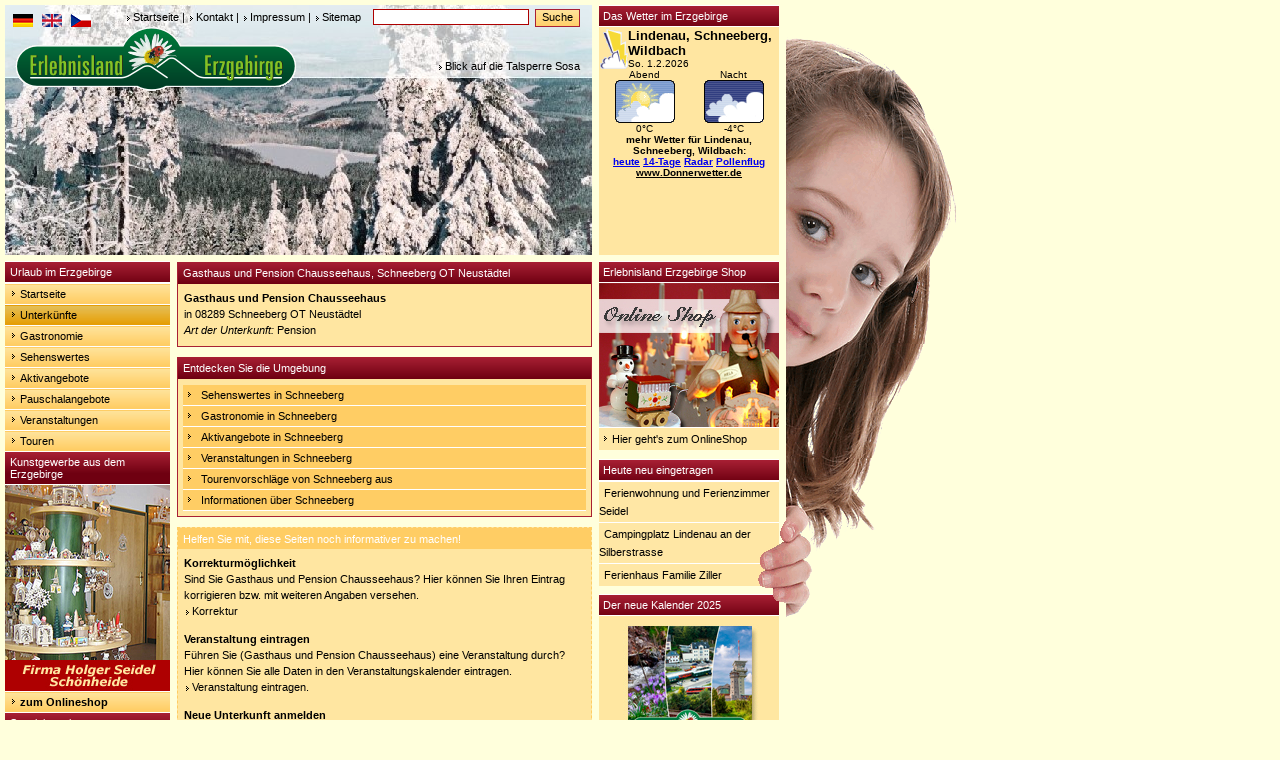

--- FILE ---
content_type: text/html; charset=UTF-8
request_url: https://erlebnisland-erzgebirge.de/index.php?index=ausgabe_d-U&id=72
body_size: 8249
content:
<!DOCTYPE html PUBLIC "-//W3C//DTD XHTML 1.0 Transitional//EN" "https://www.w3.org/TR/xhtml1/DTD/xhtml1-transitional.dtd">
<html xmlns="https://www.w3.org/1999/xhtml">
<head>
<!-- Google tag (gtag.js) -->
<script async src="https://www.googletagmanager.com/gtag/js?id=G-2PH0RQ4H0H"></script>
<script>
  window.dataLayer = window.dataLayer || [];
  function gtag(){dataLayer.push(arguments);}
  gtag('js', new Date());

  gtag('config', 'G-2PH0RQ4H0H');
</script>
<title>Gasthaus und Pension Chausseehaus, Schneeberg OT Neustädtel im Erzgebirge</title>
<meta name="verify-v1" content="teDicjUaTVZJgdUHq8GlvAc0BVwUPPmgq3N7YNAXzZY="/>
<meta name="keywords" content="Erzgebirge, Urlaub, Gasthaus und Pension Chausseehaus, Pension, Schneeberg, Neustädtel, &amp;Uuml;bernachtung, Unterkunft, Ferien, Urlaub"/>
<meta name="description" content="Gasthaus und Pension Chausseehaus - Pension in Schneeberg OT Neustädtel. Erlebnisland-Erzgebirge, das Tourismus-Portal f&amp;uuml;r das gesamte Erzgebirge"/>
<meta name="page-topic" content="Reise, Tourismus, Urlaub, Erzgebirge"/>
<meta name="abstract" content="Gasthaus und Pension Chausseehaus, Schneeberg OT Neustädtel - Urlaub im Erlebnisland Erzgebirge"/>
<meta http-equiv="Content-Type" content="text/html; charset=iso-8859-1"/>
<meta name="language" content="deutsch, de"/>
<meta name="content-language" content="de"/>
<meta name="author" content="Rene Metzler"/>
<meta name="publisher" content="WMS-Werbung Thum"/>
<meta name="copyright" content="WMS-Werbung Thum"/>
<link rel="shortcut icon" href="https://www.erlebnisland-erzgebirge.de//images/favicon.ico"/>
<link rel="stylesheet" href="https://www.erlebnisland-erzgebirge.de/css/screen.css" type="text/css" media="screen, projection"/>
<link rel="stylesheet" href="https://www.erlebnisland-erzgebirge.de/css/print.css" type="text/css" media="print"/>  
<link rel="stylesheet" href="https://www.erlebnisland-erzgebirge.de/css/multiple-instances.css" type="text/css"/> 
<link rel="stylesheet" href="https://www.erlebnisland-erzgebirge.de/lightbox/css/lightbox.css" type="text/css" media="screen" />

<script language="javascript" src="https://www.erlebnisland-erzgebirge.de/js/bildwechsel.js" type="text/javascript"></script>
<script language="javascript" src="https://www.erlebnisland-erzgebirge.de/js/spamschutz.js" type="text/javascript"></script>
<script language="javascript" src="https://www.erlebnisland-erzgebirge.de/js/cookies.js" type="text/javascript"></script>
<script language="javascript" src="https://www.erlebnisland-erzgebirge.de/js/jquery.pack.js" type="text/javascript"></script>
<script language="javascript" src="https://www.erlebnisland-erzgebirge.de/js/slideshow.js" type="text/javascript"></script>



 
</head>
<body>



<a name="top"></a>
<!-- OBEN -->
<!-- Menu oben - Suche -->
<div id="pos_oben">

<div id="pos_translate">
<a id="deutsch" name="deutsch" href="https://www.erlebnisland-erzgebirge.de" title="deutsch"><img id="deutsch2" src="../images/flag_de.gif" alt="deutsch" name="deutsch2" height="13" width="20" border="0"/></a>	&nbsp;
<a id="english" name="english" href="https://translate.google.com/translate?u=http%3A%2F%2Fwww.erlebnisland-erzgebirge.de&amp;hl=de&amp;ie=UTF-8&amp;sl=de&amp;tl=en" title="english"><img id="english2" src="../images/flag_en.gif" alt="english" name="english2" height="13" width="20" border="0"/></a>	&nbsp;
<a id="cesky" name="cesky" href="https://translate.google.com/translate?u=http%3A%2F%2Fwww.erlebnisland-erzgebirge.de&amp;hl=de&amp;ie=UTF-8&amp;sl=de&amp;tl=cs" title="cesky"><img id="cesky2" src="../images/flag_cz.gif" alt="cesky" name="cezky" height="13" width="20" border="0"/></a>
         </div> 
<div id="pos_menuoben">
	<form name="suche" method="post" action="index.php?index=suche">
		<div class="pos_obenl">
			<a href="index.php?index=home">Startseite</a> | <a href="index.php?index=kontakt">Kontakt</a> | <a href="index.php?index=impressum">Impressum</a> | <a href="index.php?index=sitemap">Sitemap</a>&nbsp;&nbsp;&nbsp;
	<input size="15" tabindex="1" type="text" id="globale_suche" style="width: 150px; font-size: 11px;" name="suche" value="" title="Bitte geben Sie einen Suchbegriff ein"/>
		&nbsp;<input name="Suchen" type="submit" class="navelemente_formbutton" id="Suchen" value="Suche"/>
	</div>
	</form>
 </div>
</div>
<!-- /Menu oben - Suche -->
<!-- Bild Kopf -->
<div id="pos_foto">
		<img src='images/kopf/winter/7.jpg' alt="" height="250" width="587" border="0" /></div>
	<div id="pos_logo">
		<a href="https://www.erlebnisland-erzgebirge.de"><img src="images/logo.gif" alt="" height="67" width="282" border="0"/></a>
	</div>
	<div id="pos_beschreibung" align="right">
		<div class="pos_obenl">
			<a href="">Blick auf die Talsperre Sosa</a>	</div>
</div>
<!-- /Bild Kopf -->
<!-- /OBEN -->

<!-- LINKS -->
<div id="pos_links">
<ul id="nav">
<li><h4>Urlaub im Erzgebirge</h4></li>
<li><a href="index.php" title="Zur&uuml;ck zur Startseite von erlebnisland-erzgebirge.de">Startseite</a></li>
<li> <div class="navselected"> <a href="index.php?index=ausgabe_s-U" title="Finden Sie Ihre Unterkunft im Erzgebirge">Unterk&uuml;nfte</a> </div></li>
<li><a href="index.php?index=ausgabe_s-G" title="Essen und Trinken im Erzgebirge">Gastronomie</a></li>
<li><a href="index.php?index=ausgabe_s-S" title="Ausflugsziele und Sehensw&uuml;rdigkeiten f&uuml;r Ihren Urlaub im Erzgebirge">Sehenswertes</a></li>
<li><a href="index.php?index=ausgabe_s-A" title="F&uuml;r Aktivurlauber bietet das Erzgebirge vielf&auml;ltige M&ouml;glichkeiten">Aktivangebote</a></li>
<li><a href="index.php?index=ausgabe_s-P" title="Nutzen Sie die Arrangements unserer Vermieter">Pauschalangebote</a></li>
<li><a href="index.php?index=ausgabe_s-V&amp;datum=2026-02-01" title="Finden Sie hier Ihre gesuchte Veranstaltung">Veranstaltungen</a></li>
<li><a href="index.php?index=ausgabe_s-T" title="Vorschl&auml;ge f&uuml;r Ihre Touren durch das Erzgebirge">Touren</a></li>

</ul>

<ul id="nav">
<li><h4>Kunstgewerbe aus dem Erzgebirge</h4></li>
</ul>

<a href="https://www.pyramiden-schwibbogen.com/" target="_blank" title="Pyramiden und Schwibb�gen - Volkskunst aus dem Erzgebirge"><img src="images/seidel.jpg" alt="" border="0" /></a>

<ul id="nav">
<li><a href="https://www.pyramiden-schwibbogen.com/" target="_blank" title="Pyramiden und Schwibb�gen - Volkskunst aus dem Erzgebirge"><b>zum Onlineshop</b></a></li>
</ul>


<ul id="nav">

<!--<li><h4>�bernachtungs - Tip des Monats</h4></li>
<li><img src="images/bergblick.jpg"></li>
<li><a href="index.php?index=ausgabe_d-U&gemeinde=&id=2846">Fewo "Rohkostlinge"</a></li>
<li><a href="index.php?index=ausgabe_d-U&gemeinde=&id=284">Fewo "Bergblick"</a></li>-->


<li><h4>Spezialangebote</h4></li>
<!--<li><a href="index.php?index=kraeuterwochen"><b>Kr&auml;uterwochen 2010</b></a></li>-->
<!--<li><a href="index.php?index=artmontan"><b>artmontan 2010</b></a></li>-->
<!--<li><a href="index.php?index=tagdersachsen2013"><b>Tag der Sachsen 2013</b></a></li>-->
<!--<li><a href="index.php?index=orchestertreff2013"><b>Thumer Orchestertreff</b></a></li>-->
<li><a href="index.php?index=fotogalerie_l" title="Hunderte Fotos zeigen die Sch&ouml;nheit und Einzigartigkeit des Erzgebirges"><b>Fotogalerie</b></a></li>
<!--<li><a href="index.php?index=wanderwochen"><b>Wanderwochen 2010</b></a></li>-->
<!--<li><a href="index.php?index=familienurlaub">Familienurlaub</a></li>-->
<li><a href="index.php?index=suche&amp;suche=Barrierefrei" title="Eine &Uuml;bersicht von Unterk&uuml;nften und Sehensw&uuml;rdigkeiten f&uuml;r Menschen mit Behinderung">Barrierefrei</a></li>

<li><a href="index.php?index=ausgabe_l-B&amp;kategorie=all&amp;gemeinde=all&amp;treffer=25&amp;abseite=0&amp;nebenorte=1&amp;Suchen=Suchen" title="Finden Sie Betriebsverk&auml;ufe und Volkskunsthersteller">Betriebsverk&auml;ufe</a></li>
<li><a href="index.php?index=webcam"><b>Webcams Erzgebirge</b></a></li>
<li><a href="index.php?index=suche&amp;suche=video" title="Objekte mit Video"><b>Objekte mit Video</b></a></li>
<li><h4>Erzgebirge Regional</h4></li>
<!-- <li><a href="" >Anreise</a></li> -->
<!--<li><a href="index.php?index=ausgabe_s-F&amp;kategorie=all&amp;gemeinde=all">Fremdenverkehr</a></li>-->
<li><a href="index.php?index=ausgabe_s-O" title="Finden Sie auch den kleinsten Ortsteil im Erzgebirge">Orte</a></li>
<!--<li><a href="index.php?index=karte-A" title="&Uuml;bersichtskarte f&uuml;r das Erzgebirge">Regionen</a></li>-->

<!--<li><a href="index.php?index=links" title="Interessante und informative Internetseiten aus dem Erzgebirge">Externe Links</a></li>-->
<!--<li><a href="index.php?index=eingabe">Neueintrag</a></li>-->

<li><h4>Service</h4></li>
<li><a href="index.php?index=eingabe"><b>Neueintrag</b></a></li>
<!--<li><a href="index.php?index=fotovideo"><b>Foto / Video-Paket</b></a></li>-->
<li><a href="index.php?index=anreise" title="Interessante und informative Tipps zur Routenplanung">Anreise</a></li>
<!--<li><a href="index.php?index=fotogalerie_l" title="Hunderte Fotos zeigen die Sch&ouml;nheit und Einzigartigkeit des Erzgebirges">Fotogalerie</a></li>-->
<li><a href="index.php?index=links" title="Interessante und informative Internetseiten aus dem Erzgebirge">interessante Links</a></li>
<!--<li><a href="index.php?index=banner"><!--<img src="/images/banner.gif" alt="" width="10" height="10" />Werbebanner</a></li>-->
<li><a href="https://www.wms-werbung.eu/datenschutz.html" target="_blank">Datenschutz</a></li>
<li><a href="https://www.wms-werbung.eu/agbas.html" target="_blank">AGBs</a></li>
<li><a href="https://www.wms-werbung.eu/widerrufsrecht.html" target="_blank">Widerrufsrecht</a></li>
<li><a href="http://www.wms-onlineshop.de" target="_blank"><!--<img src="/images/banner.gif" alt="" width="10" height="10" />-->WMS-Onlineshop</a></li>
<li><a href="http://www.erlebnisland-shop.de" target="_blank">Erzgebirge-Onlineshop</a></li>
<li><a href="http://textilshop.wms-thum.de" target="_blank"><!--<img src="/images/banner.gif" alt="" width="10" height="10" />-->WMS Textil-Onlineshop</a></li>


</ul>

</div>
<!-- /LINKS -->

<!-- MITTE -->
<div id="pos_mitte">

		



<!-- Details -->
<div id="seite_detail">

<!-- Titelbox -->
<div class="box">
	    	<div class="box_oben">
    	<h1>Gasthaus und Pension Chausseehaus, Schneeberg OT Neustädtel</h1>
    	</div>
				<div class="zeile_hell">
		<h2>Gasthaus und Pension Chausseehaus</h2>
		<p>in 08289 Schneeberg OT Neustädtel        </p>
		<p><i>Art der Unterkunft:</i> Pension</p>
	</div>
        <div class="clearboth">&nbsp;</div> 
		</div>
<!-- /Titelbox -->












    
















  
<a name="umgebung"></a>
<!-- Weitere Infos -->
<div id="pos_infolinks">
	<div class="box">
    	<div class="box_oben">
        <h1>Entdecken Sie die Umgebung</h1>
		</div>
			 <div class="clearboth">&nbsp;</div>
		<ul id="infolinks">
				<li><a href="index.php?index=ausgabe_l-S&amp;kategorie=all&amp;nebenorte=1&amp;gemeinde=Schneeberg&amp;treffer=25&amp;abseite=0" title="Auflistung der Sehensw&uuml;rdigkeiten in Schneeberg OT Neustädtel">Sehenswertes in Schneeberg</a></li>
				<li><a href="index.php?index=ausgabe_l-G&amp;kategorie=all&amp;nebenorte=1&amp;gemeinde=Schneeberg&amp;treffer=25&amp;abseite=0" title="Auflistung der Gastronomiebetriebe in Schneeberg OT Neustädtel">Gastronomie in Schneeberg</a></li>		<li><a href="index.php?index=ausgabe_l-A&amp;kategorie=all&amp;nebenorte=1&amp;gemeinde=Schneeberg&amp;treffer=25&amp;abseite=0" title="Auflistung der Sport- und Aktivangebote in Schneeberg OT Neustädtel">Aktivangebote in Schneeberg</a></li>
		<li><a href="index.php?index=ausgabe_l-V&amp;kategorie=all&amp;nebenorte=1&amp;gemeinde=Schneeberg&amp;treffer=25&amp;abseite=0" title="Auflistung von Veranstaltungen in Schneeberg OT Neustädtel">Veranstaltungen in Schneeberg</a></li>
		<li><a href="index.php?index=ausgabe_l-T&amp;kategorie=all&amp;nebenorte=1&amp;gemeinde=Schneeberg&amp;treffer=25&amp;abseite=0" title="Auflistung von Tourenvorschl&auml;gen von Schneeberg OT Neustädtel aus">Tourenvorschl&auml;ge von Schneeberg aus</a></li>
				<li><a href="index.php?index=ausgabe_l-O&amp;nebenorte=1&amp;gemeinde=Schneeberg&amp;treffer=25&amp;abseite=0" title="Ortsbeschreibung von Schneeberg OT Neustädtel">Informationen &uuml;ber Schneeberg</a></li>		</ul>
	</div>
</div>
<!-- /Weitere Infos -->

<!-- Eintrag -->
<div class="box_eintrag">
	<div class="box_eintrag_oben">
        <div class="box_eintrag_links">
        <h1>Helfen Sie mit, diese Seiten noch informativer zu machen!</h1>
        </div>
	</div>
    	<div class="zeile_hell">
                <p><strong>Korrekturm&ouml;glichkeit</strong></p>
        <p>
                Sind Sie Gasthaus und Pension Chausseehaus? Hier k&ouml;nnen Sie Ihren Eintrag korrigieren bzw. mit weiteren Angaben versehen.
                
        <br/><a href="korrektur.php?datei=U&amp;id=72">Korrektur</a>
                </p>
                <br/>
       	<p><strong>Veranstaltung eintragen</strong></p>
        <p>F&uuml;hren Sie (Gasthaus und Pension Chausseehaus) eine Veranstaltung durch? Hier k&ouml;nnen Sie alle Daten in den Veranstaltungskalender eintragen.<br />
        <a href="eingabe.php?datei=V&amp;objekt=U-72">Veranstaltung eintragen.</a>
        </p>
				        <br/><p><strong>Neue Unterkunft anmelden</strong></p>
        <p>Ihre Unterkunft ist noch nicht unter erlebnisland-erzgebirge.de aufgef�hrt?<br/>
		<a href="eingabe.php?datei=U">Melden Sie hier Ihre neue Unterkunft an.</a><br/>
		</p>
		        	</div>
</div>
<!-- /Eintragen -->

<!-- Fusszeile -->
<div id="pos_unten">
<p>
&copy; 2025 <a href="http://www.wms-thum.de">WMS-Werbung</a> | <a href="index.php?index=kontakt">Kontakt</a> | <a href="index.php?index=impressum">Impressum</a> | <a href="#top">Top</a>
</div>
<!-- /Fusszeile -->
</div>
<!-- Details -->
</div>


<!-- /MITTE -->



<!-- RECHTS -->
<div id="pos_rechts">
	    

	
	<!--*************************Shop Erlebnisland************************************-->
  
<div id="box_shop" style="margin: 0 0">
<h4>Erlebnisland Erzgebirge Shop</h4>

<a href="https://www.erlebnisland-shop.de" target="_blank" title="Erlebnisland Erzgebirge Online Shop"><img src="images/randshop.jpg" alt="" height="144" width="180" border="0" /></a>
<ul id="menu_shop">
<li><a href="https://www.erlebnisland-shop.de" target="_blank" title="Erlebnisland Erzgebirge OnlineShop"><img src="images/pfeil.gif" alt="Pfeil rechts" style="padding-bottom:2px;" />Hier geht's zum OnlineShop</a></li>
</ul>
</div>             
	
<div class="clearboth">&nbsp;</div>
<!--***********************Shop Erlebnisland**************************************-->

	<!--*************************Karzl Tour************************************-->
  
<!---<div id="box_shop" style="margin: 0 0">
<h4>KARZL-TOUR</h4>

<a href="https://www.juergen-huss.de/index.php?id=1352" target="_blank" title=Karzl-Tour"><img src="images/karzltour.jpg" alt="" height="248" width="180" border="0" /></a>

</div>--->             
	
<div class="clearboth">&nbsp;</div>
<!--***********************Karzl Tour**************************************-->



<!--*************************Shop WMS************************************-->
  
<!--<div id="box_shop" style="margin: 0 0">
<h4>WMS Textil-Onlineshop</h4>

<a href="https://textilshop.wms-thum.de" target="_blank" title="WMS Textil-Onlineshop"><img src="images/textil.jpg" alt="" height="144" width="180" border="0" /></a>
<ul id="menu_shop">
<li><a href="https://textilshop.wms-thum.de" target="_blank" title="WMS Textil-Onlineshop"><img src="images/pfeil.gif" alt="Pfeil rechts" style="padding-bottom:2px;" />Hier geht's zum OnlineShop</a></li>
</ul>
</div>             
	
<div class="clearboth">&nbsp;</div>-->
<!--***********************Shop WMS**************************************-->

<!--**********************Box Neueintrag****************************-->   
    	
	<div id="box_neueintrag">
    	<h4>Heute neu eingetragen</h4>   
        <ul id="menu_neueintrag">
        			<li><a href="index.php?index=ausgabe_d-U&amp;id=2578">Ferienwohnung und Ferienzimmer Seidel</a></li> 
						<li><a href="index.php?index=ausgabe_d-U&amp;id=1036">Campingplatz Lindenau an der Silberstrasse</a></li> 
						<li><a href="index.php?index=ausgabe_d-U&amp;id=2857">Ferienhaus Familie Ziller</a></li> 
					</ul>
   </div>  
    <!-- /Box Neueintrag -->
<div class="clearboth">&nbsp;</div>

<!--**********************Box Kalenderanzeige************************-->
	<div id="box_kalender">
    	    	<h4>Der neue Kalender 2025</h4>
 		<a href="https://www.erlebnisland-shop.de/kalender/erlebnisland-erzgebirge/799/jahreskalender-impressionen-erlebnisland-erzgebirge-2025" target="_blank"><img src="images/kalender2025.jpg" alt="" height="192" width="180" border="0" /></a>
    	<div class="zeile_hell">
	    	<p align="center">
	       	Jahreskalender <br/>"Erlebnisland Erzgebirge" 2025<br/>
			<b>ab sofort erh&auml;ltlich!</b><br>
	       	<img src="images/arrow_r.gif" alt="" border="0" /> <a href="https://www.erlebnisland-shop.de/kalender/erlebnisland-erzgebirge/799/jahreskalender-impressionen-erlebnisland-erzgebirge-2025" target="_blank">Informieren Sie sich hier!</a></p>
	</div>
	</div>
<!--**********************Box Kalenderanzeige************************-->

<!--**********************Box Unterkunft*****************************-->
	<div id="box_unterkunft">
    	<h4>Unterkunft suchen</h4>
		<img src="images/unterkunft_rechts.jpg" alt="" height="87" width="180" border="0" />
		<div id="formular_unterkunft">
		<form name="FormName" method="get" action="index.php">
		<input type="hidden" name="index" value="ausgabe_l-U" />
		<select name="kategorie" style="font-size:12px; width:170px;" >
		<option value="all">Alle Kategorien</option>		<option label="Ferienhaus" value="1"
		>Ferienhaus</option>
				<option label="Ferienwohnung" value="2"
		>Ferienwohnung</option>
				<option label="Pension" value="3"
		>Pension</option>
				<option label="Gasthof-Gasthaus" value="4"
		>Gasthof - Gasthaus</option>
				<option label="Hotel" value="5"
		>Hotel</option>
				<option label="Bauernhof-Reiterhof" value="7"
		>Bauernhof - Reiterhof</option>
				<option label="Camping" value="8"
		>Camping</option>
				<option label="Herberge-Freizeitheim" value="11"
		>Herberge - Freizeitheim</option>
				<option label="Bungalow-Park" value="12"
		>Bungalow-Park</option>
				<option label="Kurbetrieb" value="13"
		>Kurbetrieb</option>
				<option label="Ferienzimmer" value="14"
		>Ferienzimmer</option>
				<option label="Appartement" value="15"
		>Appartement</option>
				<option label="Natur-Erlebnishof" value="16"
		>Natur - Erlebnishof</option>
				<option label="Ferienwohnung-Ferienzimmer" value="18"
		>Ferienwohnung - Ferienzimmer</option>
				<option label="Ferienpark" value="20"
		>Ferienpark</option>
				<option label="Bergh&uuml;tte" value="21"
		>Bergh&uuml;tte</option>
				<option label="Sporthotel" value="22"
		>Sporthotel</option>
				<option label="Wellness&Wohlbefinden" value="23"
		>Wellness & Wohlbefinden</option>
		 
		</select>
		<select name="gemeinde" style="font-size:12px; width:170px;" >
		<option value="all">Im ganzen Erzgebirge suchen</option>		<option label="Altenberg" value="Altenberg"
		>Altenberg</option>		<option label="Amtsberg" value="Amtsberg"
		>Amtsberg</option>		<option label="Annaberg Buchholz" value="Annaberg Buchholz"
		>Annaberg Buchholz</option>		<option label="Aue" value="Aue"
		>Aue</option>		<option label="Auerbach" value="Auerbach"
		>Auerbach</option>		<option label="Augustusburg" value="Augustusburg"
		>Augustusburg</option>		<option label="Bad Schlema" value="Bad Schlema"
		>Bad Schlema</option>		<option label="Bannewitz" value="Bannewitz"
		>Bannewitz</option>		<option label="Bärenstein" value="Bärenstein"
		>Bärenstein</option>		<option label="Börnichen" value="Börnichen"
		>Börnichen</option>		<option label="Bobritzsch" value="Bobritzsch"
		>Bobritzsch</option>		<option label="Bockau" value="Bockau"
		>Bockau</option>		<option label="Borstendorf" value="Borstendorf"
		>Borstendorf</option>		<option label="Bozi Dar (Gottesgab)" value="Bozi Dar (Gottesgab)"
		>Bozi Dar (Gottesgab)</option>		<option label="Brand-Erbisdorf" value="Brand-Erbisdorf"
		>Brand-Erbisdorf</option>		<option label="Breitenbrunn" value="Breitenbrunn"
		>Breitenbrunn</option>		<option label="Burkhardtsdorf" value="Burkhardtsdorf"
		>Burkhardtsdorf</option>		<option label="Ceský Jiretín (Georgendorf)" value="Ceský Jiretín (Georgendorf)"
		>Ceský Jiretín (Georgendorf)</option>		<option label="Chemnitz" value="Chemnitz"
		>Chemnitz</option>		<option label="Chomutov (Komotau)" value="Chomutov (Komotau)"
		>Chomutov (Komotau)</option>		<option label="Crottendorf" value="Crottendorf"
		>Crottendorf</option>		<option label="Deutschneudorf" value="Deutschneudorf"
		>Deutschneudorf</option>		<option label="Dippoldiswalde" value="Dippoldiswalde"
		>Dippoldiswalde</option>		<option label="Dorfchemnitz" value="Dorfchemnitz"
		>Dorfchemnitz</option>		<option label="Dorfhain" value="Dorfhain"
		>Dorfhain</option>		<option label="Drebach" value="Drebach"
		>Drebach</option>		<option label="Ehrenfriedersdorf" value="Ehrenfriedersdorf"
		>Ehrenfriedersdorf</option>		<option label="Eibenstock" value="Eibenstock"
		>Eibenstock</option>		<option label="Elterlein" value="Elterlein"
		>Elterlein</option>		<option label="Eppendorf" value="Eppendorf"
		>Eppendorf</option>		<option label="Erlbach-Kirchberg" value="Erlbach-Kirchberg"
		>Erlbach-Kirchberg</option>		<option label="Falkenau" value="Falkenau"
		>Falkenau</option>		<option label="Flöha" value="Flöha"
		>Flöha</option>		<option label="Frankenstein" value="Frankenstein"
		>Frankenstein</option>		<option label="Frauenstein" value="Frauenstein"
		>Frauenstein</option>		<option label="Freiberg" value="Freiberg"
		>Freiberg</option>		<option label="Freital" value="Freital"
		>Freital</option>		<option label="Geising" value="Geising"
		>Geising</option>		<option label="Gelenau" value="Gelenau"
		>Gelenau</option>		<option label="Gersdorf" value="Gersdorf"
		>Gersdorf</option>		<option label="Geyer" value="Geyer"
		>Geyer</option>		<option label="Glashütte" value="Glashütte"
		>Glashütte</option>		<option label="Gornau" value="Gornau"
		>Gornau</option>		<option label="Gornsdorf" value="Gornsdorf"
		>Gornsdorf</option>		<option label="Grünhain-Beierfeld" value="Grünhain-Beierfeld"
		>Grünhain-Beierfeld</option>		<option label="Grünhainichen" value="Grünhainichen"
		>Grünhainichen</option>		<option label="Großhartmannsdorf" value="Großhartmannsdorf"
		>Großhartmannsdorf</option>		<option label="Großolbersdorf" value="Großolbersdorf"
		>Großolbersdorf</option>		<option label="Großrückerswalde" value="Großrückerswalde"
		>Großrückerswalde</option>		<option label="Großschirma" value="Großschirma"
		>Großschirma</option>		<option label="Halsbrücke" value="Halsbrücke"
		>Halsbrücke</option>		<option label="Hartenstein" value="Hartenstein"
		>Hartenstein</option>		<option label="Hartmannsdorf-Reichenau" value="Hartmannsdorf-Reichenau"
		>Hartmannsdorf-Reichenau</option>		<option label="Höckendorf" value="Höckendorf"
		>Höckendorf</option>		<option label="Heidersdorf" value="Heidersdorf"
		>Heidersdorf</option>		<option label="Hermsdorf / Erzgebirge" value="Hermsdorf / Erzgebirge"
		>Hermsdorf / Erzgebirge</option>		<option label="Hilbersdorf" value="Hilbersdorf"
		>Hilbersdorf</option>		<option label="Hohenstein-Ernstthal" value="Hohenstein-Ernstthal"
		>Hohenstein-Ernstthal</option>		<option label="Hohndorf" value="Hohndorf"
		>Hohndorf</option>		<option label="Horní Blatná (Platten)" value="Horní Blatná (Platten)"
		>Horní Blatná (Platten)</option>		<option label="Jahnsdorf" value="Jahnsdorf"
		>Jahnsdorf</option>		<option label="Jáchymov (St. Joachimsthal)" value="Jáchymov (St. Joachimsthal)"
		>Jáchymov (St. Joachimsthal)</option>		<option label="Jöhstadt" value="Jöhstadt"
		>Jöhstadt</option>		<option label="Jirkov (Görkau)" value="Jirkov (Görkau)"
		>Jirkov (Görkau)</option>		<option label="Johanngeorgenstadt" value="Johanngeorgenstadt"
		>Johanngeorgenstadt</option>		<option label="Kalek (Kallich)" value="Kalek (Kallich)"
		>Kalek (Kallich)</option>		<option label="Karlovy Vary (Karlsbad)" value="Karlovy Vary (Karlsbad)"
		>Karlovy Vary (Karlsbad)</option>		<option label="Königswalde" value="Königswalde"
		>Königswalde</option>		<option label="Klasterec nad Ohri (Klösterle)" value="Klasterec nad Ohri (Klösterle)"
		>Klasterec nad Ohri (Klösterle)</option>		<option label="Klingenberg" value="Klingenberg"
		>Klingenberg</option>		<option label="Kreischa" value="Kreischa"
		>Kreischa</option>		<option label="Lauter" value="Lauter"
		>Lauter</option>		<option label="Lößnitz" value="Lößnitz"
		>Lößnitz</option>		<option label="Lengefeld" value="Lengefeld"
		>Lengefeld</option>		<option label="Leubsdorf" value="Leubsdorf"
		>Leubsdorf</option>		<option label="Lichtenau" value="Lichtenau"
		>Lichtenau</option>		<option label="Lichtenberg" value="Lichtenberg"
		>Lichtenberg</option>		<option label="Lichtenstein" value="Lichtenstein"
		>Lichtenstein</option>		<option label="Lichtentanne" value="Lichtentanne"
		>Lichtentanne</option>		<option label="Litvinov (Oberleutensdorf)" value="Litvinov (Oberleutensdorf)"
		>Litvinov (Oberleutensdorf)</option>		<option label="Loucna pod Klinovcem" value="Loucna pod Klinovcem"
		>Loucna pod Klinovcem</option>		<option label="Lugau" value="Lugau"
		>Lugau</option>		<option label="Marienberg" value="Marienberg"
		>Marienberg</option>		<option label="Mildenau" value="Mildenau"
		>Mildenau</option>		<option label="Most (Brüx)" value="Most (Brüx)"
		>Most (Brüx)</option>		<option label="Mulda" value="Mulda"
		>Mulda</option>		<option label="Neuhausen" value="Neuhausen"
		>Neuhausen</option>		<option label="Neukirchen" value="Neukirchen"
		>Neukirchen</option>		<option label="Niederwürschnitz" value="Niederwürschnitz"
		>Niederwürschnitz</option>		<option label="Niederwiesa" value="Niederwiesa"
		>Niederwiesa</option>		<option label="Nová Ves v Horách" value="Nová Ves v Horách"
		>Nová Ves v Horách</option>		<option label="Oberschöna" value="Oberschöna"
		>Oberschöna</option>		<option label="Oberwiesenthal" value="Oberwiesenthal"
		>Oberwiesenthal</option>		<option label="Oederan" value="Oederan"
		>Oederan</option>		<option label="Oelsnitz" value="Oelsnitz"
		>Oelsnitz</option>		<option label="Olbernhau" value="Olbernhau"
		>Olbernhau</option>		<option label="Ort" value="Ort"
		>Ort</option>		<option label="Osek (Ossegg)" value="Osek (Ossegg)"
		>Osek (Ossegg)</option>		<option label="Pöhla" value="Pöhla"
		>Pöhla</option>		<option label="Pfaffroda" value="Pfaffroda"
		>Pfaffroda</option>		<option label="Pobershau" value="Pobershau"
		>Pobershau</option>		<option label="Pockau-Lengefeld" value="Pockau-Lengefeld"
		>Pockau-Lengefeld</option>		<option label="Pretzschendorf" value="Pretzschendorf"
		>Pretzschendorf</option>		<option label="Rabenau" value="Rabenau"
		>Rabenau</option>		<option label="Raschau-Markersbach" value="Raschau-Markersbach"
		>Raschau-Markersbach</option>		<option label="Rechenberg-Bienenmühle" value="Rechenberg-Bienenmühle"
		>Rechenberg-Bienenmühle</option>		<option label="Reinhardtsgrimma" value="Reinhardtsgrimma"
		>Reinhardtsgrimma</option>		<option label="Reinsberg" value="Reinsberg"
		>Reinsberg</option>		<option label="Sayda" value="Sayda"
		>Sayda</option>		<option label="Schönheide" value="Schönheide"
		>Schönheide</option>		<option label="Scheibenberg" value="Scheibenberg"
		>Scheibenberg</option>		<option label="Schlettau" value="Schlettau"
		>Schlettau</option>		<option label="Schmiedeberg" value="Schmiedeberg"
		>Schmiedeberg</option>		<option label="Schneeberg" value="Schneeberg"
		>Schneeberg</option>		<option label="Schwarzenberg" value="Schwarzenberg"
		>Schwarzenberg</option>		<option label="Sehmatal" value="Sehmatal"
		>Sehmatal</option>		<option label="Seiffen" value="Seiffen"
		>Seiffen</option>		<option label="Sosa" value="Sosa"
		>Sosa</option>		<option label="Stützengrün" value="Stützengrün"
		>Stützengrün</option>		<option label="Stollberg" value="Stollberg"
		>Stollberg</option>		<option label="Tannenberg" value="Tannenberg"
		>Tannenberg</option>		<option label="Teplice (Teplitz)" value="Teplice (Teplitz)"
		>Teplice (Teplitz)</option>		<option label="Thalheim" value="Thalheim"
		>Thalheim</option>		<option label="Tharandt" value="Tharandt"
		>Tharandt</option>		<option label="Thermalbad Wiesenbad" value="Thermalbad Wiesenbad"
		>Thermalbad Wiesenbad</option>		<option label="Thum" value="Thum"
		>Thum</option>		<option label="Usti nad Labem (Aussig)" value="Usti nad Labem (Aussig)"
		>Usti nad Labem (Aussig)</option>		<option label="Waldkirchen" value="Waldkirchen"
		>Waldkirchen</option>		<option label="Weißenborn" value="Weißenborn"
		>Weißenborn</option>		<option label="Wilsdruff" value="Wilsdruff"
		>Wilsdruff</option>		<option label="Wolkenstein" value="Wolkenstein"
		>Wolkenstein</option>		<option label="Zöblitz" value="Zöblitz"
		>Zöblitz</option>		<option label="Zschopau" value="Zschopau"
		>Zschopau</option>		<option label="Zschorlau" value="Zschorlau"
		>Zschorlau</option>		<option label="Zwönitz" value="Zwönitz"
		>Zwönitz</option>		<option label="Zwickau" value="Zwickau"
		>Zwickau</option>		</select>
        	<span style="float:left">
        	<input type="submit" name="Suchen" class="navelemente_formbutton" value="Suchen" />
		<input type="hidden" name="nebenorte" value="1"  />
		<input type="hidden" name="treffer" value="25"  />
		<input type="hidden" name="abseite" value="0"  />
		&nbsp;&nbsp;<img src="/images/magnify.gif" alt="" width="10" height="10" /><a href="index.php?index=ausgabe_se-U" class="suche_unterkunft">Spezialsuche</a>
		</span>
		<div class="clearboth">&nbsp;</div>
		</form>
		</div> 
		
    </div>
<!--**********************Box Unterkunft*****************************--> 

<!--**********************Box Bookmarks*********************************-->
<!--	<div id="box_top1001" style="margin: 0 0;height:380px;">
	<h4>Bookmarken bei:</h4>
		
	
</div>-->

		
    
	<div class="clearboth">&nbsp;</div>
<!--**********************Box Bookmarks*********************************-->


<!--**********************Box Merkzettel*****************************-->
	<div id="box_merkzettel">
		<h4>Merkzettel</h4> 
		<ul id="menu_merkzettel"> 
		<li><a href="">Ihr Merkzettel ist leer.</a></li>		
																		  	  	</ul>
    </div>
	<div class="clearboth">&nbsp;</div>
<!--**********************Box Merkzettel*****************************-->
    


    	
<!--**********************Box Karte*********************************-->
	<div id="box_karte">
    	<h4>Wo liegt Schneeberg?</h4>
		<a href="index.php?index=karte-W">
		<img src="images/orte/Schneeberg.gif" alt="" height="154" width="180" border="0" /></a>
	</div>
<!--**********************Box Karte*********************************-->
		
<!--**********************Weitere Infos*****************************-->
<div id="box_infos">
        <h4>Rund um Schneeberg kann man viel erleben!</h4>
        <ul id="menu_infos">
						<li><a href="index.php?index=ausgabe_l-G&amp;kategorie=all&amp;nebenorte=1&amp;gemeinde=Schneeberg&amp;umkreis=1&amp;treffer=25&amp;abseite=0"><img src="/images/g_small.gif" alt="" width="10" height="10" />Gastronomie</a></li>		<li><a href="index.php?index=ausgabe_l-S&amp;kategorie=all&amp;nebenorte=1&amp;gemeinde=Schneeberg&amp;umkreis=1&amp;treffer=25&amp;abseite=0"><img src="/images/s_small.gif" alt="" width="10" height="10" />Sehenswertes</a></li>
		<li><a href="index.php?index=ausgabe_l-A&amp;kategorie=all&amp;nebenorte=1&amp;gemeinde=Schneeberg&amp;umkreis=1&amp;treffer=25&amp;abseite=0"><img src="/images/a_small.gif" alt="" width="10" height="10" />Sport- &amp; Aktivangebote</a></li>
		<li><a href="index.php?index=ausgabe_l-V&amp;kategorie=all&amp;nebenorte=1&amp;gemeinde=Schneeberg&amp;umkreis=1&amp;treffer=25&amp;abseite=0"><img src="/images/v_small.gif" alt="" width="10" height="10" />Veranstaltungen</a></li>
		<li><a href="index.php?index=ausgabe_l-T&amp;kategorie=all&amp;nebenorte=1&amp;gemeinde=Schneeberg&amp;umkreis=1&amp;treffer=25&amp;abseite=0"><img src="/images/t_small.gif" alt="" width="10" height="10" />Wander- &amp; Radtouren</a></li>
				<li><a href="index.php?index=ausgabe_l-O&amp;nebenorte=1&amp;gemeinde=Schneeberg&amp;umkreis=1&amp;treffer=25&amp;abseite=0"><img src="/images/o_small.gif" alt="" width="10" height="10" />Gemeinden &amp; Ortschaften</a></li>		</ul>
</div>
<!--**********************Weitere Infos*****************************-->




<div class="clearboth">&nbsp;</div>
<!--**********************Box Diashow*******************************-->   
<script type="text/javascript">
		$(document).ready(function() {
			$('#slideshow').slideshow({
			  	timeout: '2000',
				type: 'random'
			});
	        });
</script>  	
	<div id="box_diashow" > 
		<h4>Das Erzgebirge in Bildern</h4>
	
<div id="slideshow"> 
		<a href="https://www.erlebnisland-erzgebirge.de/index.php?index=fotogalerie_l" title="zur Fotogalerie auf erlebnisland-erzgebirge.de"><img src="https://www.erlebnisland-erzgebirge.de/fotogalerie/68.jpg" alt="" /></a>
		<a href="https://www.erlebnisland-erzgebirge.de/index.php?index=fotogalerie_l" title="zur Fotogalerie auf erlebnisland-erzgebirge.de"><img src="https://www.erlebnisland-erzgebirge.de/fotogalerie/45.jpg" alt="" /></a>
		<a href="https://www.erlebnisland-erzgebirge.de/index.php?index=fotogalerie_l" title="zur Fotogalerie auf erlebnisland-erzgebirge.de"><img src="https://www.erlebnisland-erzgebirge.de/fotogalerie/122.jpg" alt="" /></a>
		<a href="https://www.erlebnisland-erzgebirge.de/index.php?index=fotogalerie_l" title="zur Fotogalerie auf erlebnisland-erzgebirge.de"><img src="https://www.erlebnisland-erzgebirge.de/fotogalerie/69.jpg" alt="" /></a>
		<a href="https://www.erlebnisland-erzgebirge.de/index.php?index=fotogalerie_l" title="zur Fotogalerie auf erlebnisland-erzgebirge.de"><img src="https://www.erlebnisland-erzgebirge.de/fotogalerie/49.jpg" alt="" /></a>
		<a href="https://www.erlebnisland-erzgebirge.de/index.php?index=fotogalerie_l" title="zur Fotogalerie auf erlebnisland-erzgebirge.de"><img src="https://www.erlebnisland-erzgebirge.de/fotogalerie/154.jpg" alt="" /></a>
		<a href="https://www.erlebnisland-erzgebirge.de/index.php?index=fotogalerie_l" title="zur Fotogalerie auf erlebnisland-erzgebirge.de"><img src="https://www.erlebnisland-erzgebirge.de/fotogalerie/131.jpg" alt="" /></a>
		<a href="https://www.erlebnisland-erzgebirge.de/index.php?index=fotogalerie_l" title="zur Fotogalerie auf erlebnisland-erzgebirge.de"><img src="https://www.erlebnisland-erzgebirge.de/fotogalerie/43.jpg" alt="" /></a>
		<a href="https://www.erlebnisland-erzgebirge.de/index.php?index=fotogalerie_l" title="zur Fotogalerie auf erlebnisland-erzgebirge.de"><img src="https://www.erlebnisland-erzgebirge.de/fotogalerie/157.jpg" alt="" /></a>
		<a href="https://www.erlebnisland-erzgebirge.de/index.php?index=fotogalerie_l" title="zur Fotogalerie auf erlebnisland-erzgebirge.de"><img src="https://www.erlebnisland-erzgebirge.de/fotogalerie/16.jpg" alt="" /></a>
		<a href="https://www.erlebnisland-erzgebirge.de/index.php?index=fotogalerie_l" title="zur Fotogalerie auf erlebnisland-erzgebirge.de"><img src="https://www.erlebnisland-erzgebirge.de/fotogalerie/31.jpg" alt="" /></a>
		<a href="https://www.erlebnisland-erzgebirge.de/index.php?index=fotogalerie_l" title="zur Fotogalerie auf erlebnisland-erzgebirge.de"><img src="https://www.erlebnisland-erzgebirge.de/fotogalerie/180.jpg" alt="" /></a>
		<a href="https://www.erlebnisland-erzgebirge.de/index.php?index=fotogalerie_l" title="zur Fotogalerie auf erlebnisland-erzgebirge.de"><img src="https://www.erlebnisland-erzgebirge.de/fotogalerie/69.jpg" alt="" /></a>
		<a href="https://www.erlebnisland-erzgebirge.de/index.php?index=fotogalerie_l" title="zur Fotogalerie auf erlebnisland-erzgebirge.de"><img src="https://www.erlebnisland-erzgebirge.de/fotogalerie/7.jpg" alt="" /></a>
		<a href="https://www.erlebnisland-erzgebirge.de/index.php?index=fotogalerie_l" title="zur Fotogalerie auf erlebnisland-erzgebirge.de"><img src="https://www.erlebnisland-erzgebirge.de/fotogalerie/94.jpg" alt="" /></a>
	</div>          

		<ul id="menu_diashow">
		<li><a href="https://www.erlebnisland-erzgebirge.de/index.php?index=fotogalerie_l" title="Hunderte Fotos zeigen die Sch&ouml;nheit und Einzigartigkeit des Erzgebirges">Hier geht's zur Fotogalerie</a></li>
 	  	</ul>

	</div>
	<!-- /Box Diashow -->              
	
	<div class="clearboth">&nbsp;</div>
<!--**********************Box Diashow*******************************--> 
		   

    
<!--**********************Box Neueintrag****************************-->  

   <div class="clearboth">&nbsp;</div>  	

	<!-- Box Optionen -->
	<!--<div id="box_optionen">
	    		<h4>Optionen</h4>
		<ul id="menu_optionen">
		<li><a href="/print.php?index=ausgabe_d-U&amp;id=72" target="blank"><img src="/images/printer.gif" alt="" width="10" height="10" />Optimierte Druckansicht</a></li>
		<li><a href="index.php?index=banner"><img src="/images/banner.gif" alt="" width="10" height="10" />Werbebanner</a></li>
  	  	</ul>
	</div>
	<div class="clearboth">&nbsp;</div>-->
	<!-- /Box Optionen -->



	
  	<div class="clearboth">&nbsp;</div>
</div>
<!-- /RECHTS --> 

<!-- WETTER -->
<div id="pos_wetter">
	<div id="box_wetter">
	<h4>Das Wetter im Erzgebirge</h4>
	<script type="text/javascript" language="javascript" src="https://www.donnerwetter.de/wetter/net/boxregio.mv?typ=1&amp;plz=08289&amp;color_bg=FFE6A1&amp;color_hi=FFE6A1&amp;color_txt=&amp;width=178"></script>
	<noscript>
	JavaScript ist deaktiviert - leider sehen Sie hier kein aktuelles Wetter. <a href="https://www.donnerwetter.de" target="_blank">www.Donnerwetter.de</a>
	</noscript>
	</div>
</div>
<!-- /WETTER -->

<!-- Bild -->
<div id="pos_bild">
</div> 
<!-- /Bild --> 

 

<script type="text/javascript">
			var box = {};
			window.addEvent('domready', function(){
				box = new MultiBox('mb', {
					useOverlay: true,
					container: document.body,
					contentColor: '#FFCD64',
					showNumbers: true,
					descClassName: 'multiBoxDesc',
					path: 'multibox/'
				});
			});
</script>





</body>
</html>

--- FILE ---
content_type: text/html
request_url: https://www.donnerwetter.de/wetter/net/boxregio.mv?typ=1&plz=08289&color_bg=FFE6A1&color_hi=FFE6A1&color_txt=&width=178
body_size: 723
content:
 
document.writeln('<form name="hpwt" method="post" action="https://www.donnerwetter.de/wetter/net/link.mv" target="_blank"><table border="0" cellspacing="1" cellpadding="0" bgcolor="#FFE6A1" width="178"><tr><td><table border="0" cellpadding="0" cellspacing="0" bgcolor="#FFE6A1"><tr><td align="left"><font face="Verdana, Arial, Helvetica, sans-serif" size="2"></font><table width="178" border="0" cellspacing="0" cellpadding="0"><tr><td valign="bottom" align="right"><a href="https://www.donnerwetter.de/" target="_blank"><img src="//static.donnerwetter.de/images/block_wolke.gif" width="28" height="40" border="0"></a></td><td valign="bottom" align="left"><font face="Verdana, Arial, Helvetica, sans-serif" color="#000000" size="2"><b>Lindenau, Schneeberg, Wildbach<br></b><font size="1">So. 1.2.2026</font></tr></table></td></tr><tr><td>')
document.writeln('<table width="100%" border="0" cellpadding="0" cellspacing="0"><tr align="center" valign="bottom" bgcolor="#FFE6A1"><td><font size="1" color="#000000" face="Verdana, Arial, Helvetica, sans-serif">Abend</font></td><td><font size="1" color="#000000" face="Verdana, Arial, Helvetica, sans-serif">Nacht</font></td></tr>')
document.writeln('<tr align="center" valign="bottom"><td><img src="//static.donnerwetter.de/images/wetsym_3.gif" alt="wolkig" width="60" height="43" border="0"></a></td><td><img src="//static.donnerwetter.de/images/wetsym_n4.gif" alt="bedeckt" width="60" height="43" border="0"></a></td></tr>')
document.writeln('<tr align="center" valign="bottom" bgcolor="#FFE6A1"><td><font face="Verdana, Arial, Helvetica, sans-serif" color="#000000" size="1">0&deg;C</font></td><td><font face="Verdana, Arial, Helvetica, sans-serif" color="#000000" size="1">-4&deg;C</font></td></tr></table></td></tr>')
document.writeln('<tr><td align="center"><font face="Verdana, Arial, Helvetica, sans-serif" color="#000000" size="1"><b>mehr <font face="Verdana, Arial, Helvetica, sans-serif" color="#000000" size="1"><b>Wetter f&uuml;r Lindenau, Schneeberg, Wildbach:</b><br></font>')
document.writeln('<font size="1"><a href="https://www.donnerwetter.de/region/region.hts?plz=08289" target="_blank" rel="nofollow">heute</a> <a href="https://www.donnerwetter.de/region/mittelfrist.hts?plz=08289" target="_blank" rel="nofollow">14-Tage</a> <a href="https://www.donnerwetter.de/radar/" target="_blank" rel="nofollow">Radar</a> <a href="https://www.donnerwetter.de/pollen/region.hts?plz=08289" target="_blank" rel="nofollow">Pollenflug</a><br></font>')
document.writeln('<font size="1" face="Verdana, Arial, Helvetica, sans-serif"><a href="https://www.donnerwetter.de" target="_blank"><font color="#000000">www.Donnerwetter.de</font></a></font></td></tr>')
document.writeln('</table></td></tr></table></form>')










--- FILE ---
content_type: application/javascript
request_url: https://www.erlebnisland-erzgebirge.de/js/cookies.js
body_size: 1350
content:

function cookiesetzen(id, name)
{
  var dauer = 3600 * 1000;
	var cookiename = name;
	var jetzt = new Date();
	var ende = new Date(jetzt.getTime() + dauer);
	var wert = lesen(name);
  var string = "|"+id+"|";
	if (wert.indexOf(string) >= 0) loeschen(id, name);
  else schreiben(id, name);
}

function lesen(name)
{
 var Wert = "";
 if(document.cookie)
 {
  var cookie_idx = document.cookie.indexOf(name);
  if (cookie_idx == -1) return "";
  var Wertstart = document.cookie.indexOf("=", cookie_idx) + 1;
  var Wertende = document.cookie.indexOf(";", cookie_idx);
  if (Wertende == -1) Wertende = document.cookie.length;
  Wert = document.cookie.substring(Wertstart,Wertende);
 }
 return Wert;
}

function schreiben(id, name)
{
  var dauer = 3600 * 1000;
	var cookiename = name;
	var jetzt = new Date();
	var ende = new Date(jetzt.getTime() + dauer);
	var wert = lesen(name);
	if (wert == "") wert = "|";
	var cookie = cookiename+"="+wert+id+"|"+"; expires="+ende.toGMTString()+";path=/";
  document.cookie = cookie;
}

function loeschen(id, name)
{
  var dauer = 3600 * 1000;
	var cookiename = name;
	var jetzt = new Date();
	var ende = new Date(jetzt.getTime() + dauer);
	var wert = lesen(name);
  var string = "|"+id+"|";
	var start = wert.indexOf(string);
  var end = start + string.length;
  var cookie = cookiename+"="+wert.substring(0,start)+"|"+wert.substring(end,wert.length)+"; expires="+ende.toGMTString()+";path=/";
  document.cookie = cookie;
}